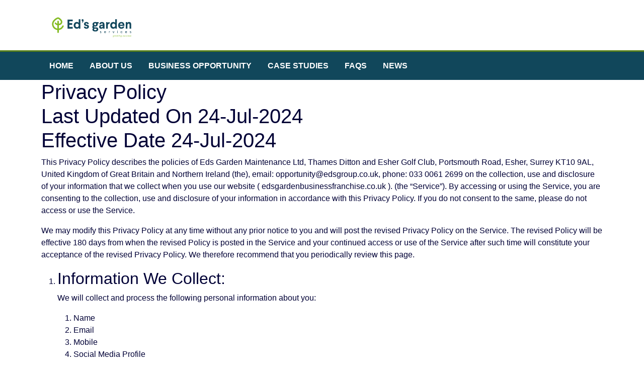

--- FILE ---
content_type: text/html; charset=UTF-8
request_url: https://edsgardenbusinessfranchise.co.uk/privacy-notice
body_size: 6308
content:
<!DOCTYPE html>
<html lang="en">

<head>
      <!-- Google Tag Manager -->
  <script>
    (function(w, d, s, l, i) {
      w[l] = w[l] || [];
      w[l].push({
        'gtm.start': new Date().getTime(),
        event: 'gtm.js'
      });
      var f = d.getElementsByTagName(s)[0],
        j = d.createElement(s),
        dl = l != 'dataLayer' ? '&l=' + l : '';
      j.async = true;
      j.src =
        'https://www.googletagmanager.com/gtm.js?id=' + i + dl;
      f.parentNode.insertBefore(j, f);
    })(window, document, 'script', 'dataLayer', 'GTM-TKNS22X');
  </script>
  <!-- End Google Tag Manager -->
  <!-- Hotjar Tracking Code for https://edsgardenbusinessfranchise.co.uk/ -->
  <script>
    (function(h, o, t, j, a, r) {
      h.hj = h.hj || function() {
        (h.hj.q = h.hj.q || []).push(arguments)
      };
      h._hjSettings = {
        hjid: 630022,
        hjsv: 6
      };
      a = o.getElementsByTagName('head')[0];
      r = o.createElement('script');
      r.async = 1;
      r.src = t + h._hjSettings.hjid + j + h._hjSettings.hjsv;
      a.appendChild(r);
    })(window, document, 'https://static.hotjar.com/c/hotjar-', '.js?sv=');
  </script>

<meta charset="utf-8">
<meta http-equiv="X-UA-Compatible" content="IE=edge,chrome=1">
<meta name="viewport" content="width=device-width, initial-scale=1">
<meta property="fb:admins" content="505912518" />
<meta property="fb:app_id" content="310507399080565" />
<meta property="og:image" content="https://edsgardenbusinessfranchise.co.uk/images/social-media.png" />
<meta property="og:site_name" content="Eds Garden Business Franchise" />
<meta property="og:title" content="Privacy Notice - Eds Garden Services." />
<meta property="og:type" content="website" />
<meta property="og:url" content="http://edsgardenbusinessfranchise.co.uk/privacy-notice.php" />
<meta property="og:description" content="Eds Garden Business Franchise Opportunities. https://edsgardenbusinessfranchise.co.uk/privacy-notice.php" />
<meta name="author" content="Edward Mauleverer - www.clientconnectservices.co.uk" />
<link rel="canonical" href="https://edsgardenbusinessfranchise.co.uk/privacy-notice.php" />

<link rel="manifest" href="/manifest.json">
<!-- Basic Favicon (32x32) -->
<link rel="icon" href="/images/icons/eds-tree-favicon-32x32.png" sizes="32x32" type="image/png" />
<link rel="icon" href="/images/icons/eds-tree-favicon.svg" type="image/svg+xml" />
<!-- iOS -->
<!-- Add to home screen for Safari on iOS -->
<meta name="mobile-web-app-capable" content="yes">
<link rel="apple-touch-icon" href="/images/icons/eds-tree-favicon-180x180.png" sizes="180x180" />
<meta name="apple-mobile-web-app-status-bar-style" content="black">
<meta name="apple-mobile-web-app-title" content="Eds Garden Services">

<style>
  </style>
<link href="/css/5-0-2-bootstrap.min.css" rel="stylesheet" type="text/css">
<link href="/css/2021-egbf-above-the-fold2.css?v1_15_5" rel="stylesheet" type="text/css">

<title>Privacy Notice - Eds Garden Services.</title>
<meta name="robots" content="index,follow" />    <meta name="description" content="Eds Garden Services is a gardening franchise providing a garden business opportunity in the UK with guaranteed work, lifestyle choice and attractive earnings" />
    <meta name="keywords" content="franchise opportunity, gardening franchise opportunity, gardening franchise" />
</head>

<body id="privacy-notice-page">
        <!-- Google Tag Manager (noscript) -->
    <noscript><iframe src="https://www.googletagmanager.com/ns.html?id=GTM-TKNS22X" height="0" width="0" style="display:none;visibility:hidden"></iframe></noscript>
    <!-- End Google Tag Manager (noscript) -->
        <section class="container-xl d-none d-sm-block eds-top-container">
        <div class="row">
            <div class="col-6">
                <a class="" href="/"><img src="https://res.cloudinary.com/eds-garden-business-franchise/image/upload/c_scale,h_100/q_auto,f_auto/logo/eds-logo-franchise-two-line.jpg" alt="Eds Garden Services" height="100" class="eds-logo" /></a>

            </div>
            <div class="col-6 d-grid col d-sm-flex justify-content-sm-end"></div>
        </div>
    </section>
    
<nav class="navbar navbar-expand-sm navbar-dark eds-nav">
  <div class="container">
    <!-- Logo Only Visible on Extra-Small Screens -->
    <a class="navbar-brand d-sm-none" href="/">
      <img
        src="https://res.cloudinary.com/edsgardenmaintenance-co-uk/image/upload/c_scale,w_150/q_auto,f_auto/egbf/eds-green-logo-franchise-w.png"
        alt="Eds Garden Services"
        width="75"
        height="75"
        class="eds-logo" />
    </a>

    <!-- Mobile Toggler Button -->
    <button
      class="navbar-toggler"
      type="button"
      data-bs-toggle="collapse"
      data-bs-target="#navbarSupportedContent"
      aria-controls="navbarSupportedContent"
      aria-expanded="false"
      aria-label="Toggle navigation">
      <span class="navbar-toggler-icon"></span>
    </button>

    <!-- Collapsible Content -->
    <div class="collapse navbar-collapse" id="navbarSupportedContent">
      <ul class="navbar-nav d-flex">
                            <li class="nav-item">
            <a
              class="nav-link "
              href="/"
              aria-current="false">
              HOME            </a>
          </li>
                            <li class="nav-item">
            <a
              class="nav-link "
              href="/about-eds"
              aria-current="false">
              ABOUT US            </a>
          </li>
                            <li class="nav-item">
            <a
              class="nav-link "
              href="/business-opportunity"
              aria-current="false">
              BUSINESS OPPORTUNITY            </a>
          </li>
                            <li class="nav-item">
            <a
              class="nav-link "
              href="/case-studies"
              aria-current="false">
              CASE STUDIES            </a>
          </li>
                            <li class="nav-item">
            <a
              class="nav-link "
              href="/faq"
              aria-current="false">
              FAQS            </a>
          </li>
                            <li class="nav-item">
            <a
              class="nav-link "
              href="/news/"
              aria-current="false">
              NEWS            </a>
          </li>
              </ul>
    </div>
  </div>
</nav>    <!-- section 2 - Main Page Content-->

    <div id="privacy-notice" class="container eds-section-padding main-content">
        <div class="row">
            <div id="opening_info" class="col-md-12">
                <h1 class="privacy-policy-h1">Privacy Policy
                    <br><span>Last Updated On 24-Jul-2024</span>
                    <br><span>Effective Date 24-Jul-2024</span>
                </h1>

                <p class="privacy-policy-p">
                    This Privacy Policy describes the policies of

                    Eds Garden Maintenance Ltd,
                    Thames Ditton and Esher Golf Club, Portsmouth Road, Esher,
                    Surrey
                    KT10 9AL,
                    United Kingdom of Great Britain and Northern Ireland (the),
                    email: <a href="/cdn-cgi/l/email-protection" class="__cf_email__" data-cfemail="acc3dcdcc3ded8d9c2c5d8d5ecc9c8dfcbdec3d9dc82cfc382d9c7">[email&#160;protected]</a>,
                    phone: 033 0061 2699

                    on the collection,
                    use and disclosure of your information that we collect
                    when you use our website ( edsgardenbusinessfranchise.co.uk ).
                    (the “Service”). By accessing or using
                    the
                    Service, you are consenting to the collection, use and
                    disclosure of your information in accordance with this
                    Privacy Policy. If you do not consent to the same,
                    please do not access or use the Service.
                </p>

                <p class="privacy-policy-p">
                    We may modify this Privacy Policy at any time without
                    any prior notice to you and will post the revised
                    Privacy Policy on the Service. The revised Policy will
                    be effective 180 days from when the
                    revised Policy is posted in the Service and your
                    continued access or use of the Service after such time
                    will constitute your acceptance of the revised Privacy
                    Policy. We therefore recommend that you periodically
                    review this page.
                </p>

                <ol class="privacy-policy-ol">
                    <li>
                        <h2 class="privacy-policy-h2">
                            Information We Collect:
                        </h2>


                        <p class="privacy-policy-p">
                            We will collect and process the following
                            personal information about you:
                        </p>
                        <ol class="privacy-policy-ol">

                            <li>Name</li>

                            <li>Email</li>

                            <li>Mobile</li>

                            <li>Social Media Profile</li>

                            <li>Date of Birth</li>

                            <li>Address</li>

                            <li>Work Address</li>

                            <li>Payment Info</li>


                        </ol>




                    </li>


                    <li>
                        <h2 class="privacy-policy-h2">
                            How We Collect Your Information:
                        </h2>
                        <p class="privacy-policy-p">
                            We collect/receive information about you in the
                            following manner:
                        </p>
                        <ol class="privacy-policy-ol">

                            <li>When a user fills up the registration form or otherwise submits personal information</li>
                            <li>Interacts with the website</li>

                            <li>From public sources</li>

                        </ol>
                    </li>



                    <li>
                        <h2 class="privacy-policy-h2">
                            How We Use Your Information:
                        </h2>
                        <p class="privacy-policy-p">
                            We will use the information that we collect
                            about you for the following purposes:
                        </p>
                        <ol class="privacy-policy-ol">

                            <li>Marketing/ Promotional</li>

                            <li>Creating user account</li>

                            <li>Testimonials</li>

                            <li>Customer feedback collection</li>

                            <li>Enforce T&C</li>

                            <li>Processing payment</li>

                            <li>Support</li>

                            <li>Administration info</li>

                            <li>Targeted advertising</li>

                            <li>Manage customer order</li>

                            <li>Site protection</li>

                            <li>User to user comments</li>

                            <li>Dispute resolution</li>

                            <li>Manage user account</li>

                        </ol>
                        <p class="privacy-policy-p">
                            If we want to use your information for any other
                            purpose, we will ask you for consent and will
                            use your information only on receiving your
                            consent and then, only for the purpose(s) for
                            which grant consent unless we are required to do
                            otherwise by law.
                        </p>
                    </li>


                    <li>
                        <h2 class="privacy-policy-h2">
                            How We Share Your Information:
                        </h2>


                        <p class="privacy-policy-p">
                            We will not transfer your personal information
                            to any third party without seeking your consent,
                            except in limited circumstances as described
                            below:
                        </p>
                        <ol class="privacy-policy-ol">
                            <li>Ad service</li>

                            <li>Sponsors</li>

                            <li>Marketing agencies</li>

                            <li>Legal entities</li>

                            <li>Analytics</li>

                            <li>Payment recovery services</li>

                            <li>Data collection & process</li>
                        </ol>

                        <p class="privacy-policy-p">
                            We require such third party’s to use the
                            personal information we transfer to them only
                            for the purpose for which it was transferred and
                            not to retain it for longer than is required for
                            fulfilling the said purpose.
                        </p>
                        <p class="privacy-policy-p">
                            We may also disclose your personal information
                            for the following: (1) to comply with applicable
                            law, regulation, court order or other legal
                            process; (2) to enforce your agreements with us,
                            including this Privacy Policy; or (3) to respond
                            to claims that your use of the Service violates
                            any third-party rights. If the Service or our
                            company is merged or acquired with another
                            company, your information will be one of the
                            assets that is transferred to the new owner.
                        </p>
                    </li>


                    <li>
                        <h2 class="privacy-policy-h2">
                            Retention Of Your Information:
                        </h2>
                        <p class="privacy-policy-p">
                            We will retain your personal information with us
                            for
                            90 days to 2 years after users terminate their accounts
                            or for as
                            long as we need it to fulfill the purposes for
                            which it was collected as detailed in this
                            Privacy Policy. We may need to retain certain
                            information for longer periods such as
                            record-keeping / reporting in accordance with
                            applicable law or for other legitimate reasons
                            like enforcement of legal rights, fraud
                            prevention, etc. Residual anonymous information
                            and aggregate information, neither of which
                            identifies you (directly or indirectly), may be
                            stored indefinitely.
                        </p>
                    </li>

                    <li>
                        <h2 class="privacy-policy-h2">
                            Your Rights:
                        </h2>
                        <p class="privacy-policy-p">
                            Depending on the law that applies, you may have
                            a right to access and rectify or erase your
                            personal data or receive a copy of your personal
                            data, restrict or object to the active
                            processing of your data, ask us to share (port)
                            your personal information to another entity,
                            withdraw any consent you provided to us to
                            process your data, a right to lodge a complaint
                            with a statutory authority and such other rights
                            as may be relevant under applicable laws. To
                            exercise these rights, you can write to us at
                            <a href="/cdn-cgi/l/email-protection" class="__cf_email__" data-cfemail="80eff0f0eff2f4f5eee9f4f9c0e5e4f3e7f2eff5f0aee3efaef5eb">[email&#160;protected]</a>.
                            We will respond to your
                            request in accordance with applicable law.
                        </p>

                        <p class="privacy-policy-p">
                            You may opt-out of direct marketing
                            communications or the profiling we carry out for
                            marketing purposes by writing to us at
                            <a href="/cdn-cgi/l/email-protection" class="__cf_email__" data-cfemail="2748575748555352494e535e67424354405548525709444809524c">[email&#160;protected]</a>.
                        </p>

                        <p class="privacy-policy-p">
                            Do note that if you do not allow us to collect
                            or process the required personal information or
                            withdraw the consent to process the same for the
                            required purposes, you may not be able to access
                            or use the services for which your information
                            was sought.
                        </p>
                    </li>
                    <li>
                        <h2 class="privacy-policy-h2">
                            Cookies Etc.
                        </h2>
                        <p class="privacy-policy-p">


                            To learn more about how we use these
                            and your choices in relation to these tracking
                            technologies, please refer to our
                            <a href="/cookie-policy">Cookie Policy.</a>
                        </p>
                    </li>

                    <li>
                        <h2 class="privacy-policy-h2">
                            Security:
                        </h2>
                        <p class="privacy-policy-p">
                            The security of your information is important to
                            us and we will use reasonable security measures
                            to prevent the loss, misuse or unauthorized
                            alteration of your information under our
                            control. However, given the inherent risks, we
                            cannot guarantee absolute security and
                            consequently, we cannot ensure or warrant the
                            security of any information you transmit to us
                            and you do so at your own risk.
                        </p>
                    </li>


                    <li>
                        <h2 class="privacy-policy-h2">
                            Grievance / Data Protection Officer:
                        </h2>
                        <p class="privacy-policy-p">
                            If you have any queries or concerns about the
                            processing of your information that is available
                            with us, you may email our Grievance Officer at
                            Eds Garden Maintenance Ltd,
                            Thames Ditton and Esher Golf Club, Portsmouth Road, Esher,
                            email: <a href="/cdn-cgi/l/email-protection" class="__cf_email__" data-cfemail="610e11110e1315140f0815182104051206130e14114f020e4f140a">[email&#160;protected]</a>.
                            We will address your concerns in accordance with applicable law.
                        </p>
                    </li>
                </ol>
                <p class="privacy-policy-p">
                    Privacy Policy generated with <a target="_blank" href="https://www.cookieyes.com/?utm_source=PP&utm_medium=footer&utm_campaign=UW">CookieYes</a>.
                </p>
            </div>
        </div>
    </div>
        <div id="footer" class="container-fluid bg-eds-light-grey ">

      <div class="row eds-footer">
        <div class="col-md-4 col-lg-3 border-right">

          <img width="100" height="100" class="img-fluid lazyload footer_logo" src="https://res.cloudinary.com/eds-garden-business-franchise/image/upload/c_fill,w_100/q_auto,f_auto/logo/eds-tree.png" data-src="https://res.cloudinary.com/eds-garden-business-franchise/image/upload/c_scale,w_100/f_auto,q_auto/logo/eds-logo-franchise.png" alt="Eds Garden Services Logo" loading="lazy">




          <p class="eds-copy-right">
            ©2005-2026 All Rights Reserved. Ed’s Garden Maintenance Ltd trading as Ed’s Garden Services. Registered office: Ed’s Garden Maintenance Ltd, Thames Ditton and Esher Golf Course, Portsmouth Road, KT10 9AL.
          </p>
        </div>
        <div class="col-sm-6 col-md-4 col-lg-3 border-right">
          <ul class="list-unstyled">
            <li><a class="btn btn-link" href="/">Home</a></li>
            <li><a class="btn btn-link" href="/about-eds">About Eds</a></li>
            <li> <a class="btn btn-link" href="/business-opportunity">Business Opportunity</a> </li>
            <li> <a class="btn btn-link" href="/faq">Your Questions</a> </li>
          </ul>
        </div>
        <div class="col-sm-6 col-md-4 col-lg-3 border-right">
          <ul class="list-unstyled">
            <!--li><a class="btn btn-link" href="request-eds-franchise-prospectus.php">Get in touch</a></li-->
            <li> <a class="btn btn-link" href="/news">News</a> </li>
            <li> <a class="btn btn-link" rel="noopener noreferrer" target="_blank" href="https://edsgardenservices.co.uk/">Customer Website</a> </li>
            <li><a class="btn btn-link" href="/privacy-notice">Privacy Notice</a></li>
            <li><a class="btn btn-link" href="/terms-conditions">Terms &amp; Conditions</a></li>

          </ul>
        </div>
        <div class="col-lg-3 eds-bold">
          <div class="row">
            <div id="social-icons" class="col-sm-6 col-lg-12 border-bottom">
              <p class="eds-blue-text">Follow us</p>
              <a id="linkedin" name="linkedin" class="btn bg-eds-blue text-light" rel="noopener noreferrer" target="_blank" href="https://www.linkedin.com/company/edsgardenservices" alt="LinkedIn" aria-label="Linkedin link"><i class="fab fa-linkedin-in fa-2x" aria-hidden="true"></i></a>
              <!--a id="twitter_link" name="twitter_link" class="btn bg-eds-blue text-light" rel="noopener noreferrer" target="_blank" href="https://twitter.com/edsgarden" alt="Twitter link" aria-label="Twitter link"><i class="fab fa-twitter fa-2x" aria-hidden="true"></i></a-->
              <!--a id="google_review_link" name="google_link" class="btn eds-blue eds-bold" rel="noopener noreferrer" target="_blank" href="https://plus.google.com/+EdsgardenmaintenanceCoUkCentralOffice/about" alt="Google link" aria-label="Google link"><i class="fab fa-google-plus fa-2x" aria-hidden="true"></i></a-->
              <a id="youtube_link" name="youtube_link" class="btn bg-eds-blue text-light" rel="noopener noreferrer" target="_blank" href="https://www.youtube.com/channel/UCxLoxMPg72Ytc14DjLid54Q" alt="Youtube link" aria-label="Youtube link"><i class="fab fa-youtube fa-2x" aria-hidden="true"></i></a>
              <a id="facebook_link" name="facebook_link" class="btn bg-eds-blue text-light" rel="noopener noreferrer" target="_blank" href="https://www.facebook.com/EdsGardenServices/" alt="Facebook link" aria-label="Facebook link"><i class="fab fa-facebook fa-2x" aria-hidden="true"></i></a>
            </div>
            <!--div id="awards" class="col-sm-6 col-lg-12 eds-blue-text border-bottom">
              <p>Awards</p>
              <div class="form-inline">
                <div id="microbusiness_finalist"></div>&nbsp;
                <div id="fma-award"></div>
              </div>
            </div-->
          </div>
        </div>
      </div>


    </div>
    <div class="container-fluid">
      <div class="row bottom_of_footer"></div>
    </div><script data-cfasync="false" src="/cdn-cgi/scripts/5c5dd728/cloudflare-static/email-decode.min.js"></script><script defer src="https://static.cloudflareinsights.com/beacon.min.js/vcd15cbe7772f49c399c6a5babf22c1241717689176015" integrity="sha512-ZpsOmlRQV6y907TI0dKBHq9Md29nnaEIPlkf84rnaERnq6zvWvPUqr2ft8M1aS28oN72PdrCzSjY4U6VaAw1EQ==" data-cf-beacon='{"version":"2024.11.0","token":"264e9af2499145c89344303c2d4d0bb0","r":1,"server_timing":{"name":{"cfCacheStatus":true,"cfEdge":true,"cfExtPri":true,"cfL4":true,"cfOrigin":true,"cfSpeedBrain":true},"location_startswith":null}}' crossorigin="anonymous"></script>
</body>

</html>
<script>
  var edsVersion = 'v1_15_5';
  var isInternalIpAdd = '';
  var visitorIpAdd = '52.14.81.135';
</script>
<script src="/js/in-line-jscript.js?v1_15_5"></script>
<script src="/js/deferred_scripts.js?v1_15_5"></script>

--- FILE ---
content_type: text/css
request_url: https://edsgardenbusinessfranchise.co.uk/css/2021-egbf-above-the-fold2.css?v1_15_5
body_size: 2197
content:
/* EGBF above the fold*/
body {
  font-family: Arial;
  color: #000036;
}

/***********************
*
* Generic
*
***********************/
.eds-img-fluid {
  width: 100%;
  height: auto;
}
.text-eds-bright-green {
  color: #87be27 !important;
}

.text-eds-dark-blue {
  color: #000036 !important;
}
.bg-eds-dark-blue {
  background-color: #000036 !important;
}

.bg-eds-blue {
  background-color: #11475b;
}

.bg-eds-light-grey {
  background-color: #f5f5f5;
}

.eds-btn-green-to-blue {
  background: #587f1a;
  border-radius: 8px;
  color: #fff;
  display: inline-block;
  font-size: 18px;
  padding: 0.375rem 0.75rem;
  text-align: center;
  position: relative;
  z-index: 2;
  transition: 0.5s;
  font-weight: 400;
  text-decoration: none;
}

.eds-btn-green-to-blue:hover {
  transform: scale(1.1);
  color: #fff;
}

.eds_vid_btn_rev {
  border: 1px solid #11475b;
  border-radius: 30px;
  color: #11475b;
  display: inline-block;
  font-size: 18px;
  padding: 12px 40px;
  margin-bottom: 12px;
  text-align: center;
  position: relative;
  margin-left: 10px;
  margin-right: 10px;
  z-index: 2;
  transition: 1s;
  font-weight: 400;
  text-decoration: none;
}

.eds_vid_btn_rev:hover {
  background: #587f1a;
  color: #fff;
  transition: 1s;
  border: 1px solid #587f1a;
}
/* Used for Email link when completed submitted form*/
.eds-btn-blue-to-green {
  background: #11475b;
  border-radius: 30px;
  color: #fff;
  display: inline-block;
  font-size: 18px;
  padding: 12px 40px;
  margin-bottom: 12px;
  text-align: center;
  position: relative;
  z-index: 2;
  transition: 1s;
  font-weight: 400;
  text-decoration: none;
  border: 3px solid #11475b;
}

.eds-btn-blue-to-green:hover {
  background: #587f1a;
  color: #fff;
  transition: 1s;
}
/***********************
*
* eds-nav
*
***********************/
.eds-nav {
  padding-top: 0px;
  padding-bottom: 0px;
  background-color: #11475b;
  border-style: solid;
  border-width: 3px 0px 0px 0px;
  border-color: #587f1a;
}

.eds-nav .navbar-nav .nav-link {
  color: rgba(255, 255, 255, 1);
  font-weight: bold;
  padding-left: 1rem;
}

.eds-nav .navbar-nav .active {
  background-color: #587f1a;
}

.eds-nav .navbar-nav a:active,
.eds-nav .navbar-nav a:focus,
.eds-nav .navbar-nav a:hover {
  background-color: #587f1a;
  transition: background 0.3s, border 0.3s, border-radius 0.3s, box-shadow 0.3s;
}

@media (min-width: 576px) {
  .eds-nav .navbar-nav .nav-link {
    padding-left: 0.5rem;
  }
}

@media (min-width: 768px) {
  .eds-nav .navbar-nav .nav-link {
    padding: 1rem !important;
  }
}
/***********************
*
* eds-next-step-nav
*
***********************/
.eds-next-step-nav {
  padding-top: 0px;
  padding-bottom: 0px;
  border-style: solid;
  border-width: 3px 0px 0px 0px;
  border-color: #587f1a;
  /* */
  background: url('https://res.cloudinary.com/edsgardenmaintenance-co-uk/image/upload/x_200,y_1000,w_5000,h_2000,c_crop/w_1850,h_600,c_scale/v1507113431/egs/martin-knize-38234.jpg');
  /* * /
  background: url('https://res.cloudinary.com/edsgardenmaintenance-co-uk/image/upload/c_crop,g_south,h_500,w_1024/v1488454667/2015-09-14-2BLawn-2BNB_p6vs1i.jpg');
  /* * /
  background: url('https://res.cloudinary.com/edsgardenmaintenance-co-uk/image/upload/x_200,y_1800,w_5000,h_2000,c_crop/w_1850,h_600,c_scale/v1513700062/egs/darren-bockman-58129.jpg');
  /* */
  background-size: cover;
  position: relative;
}

.eds-next-step-nav .nav-link {
  color: rgba(255, 255, 255, 1) !important;
  font-weight: bold !important;
  padding-left: 1rem;
}

.eds-next-step-nav .navbar-nav .active {
  background-color: #587f1a;
}
.eds-next-step-nav .navbar-toggler {
  /*background-color: #587f1a;
  background-color: #11475b;*/
  background-color: rgba(16, 68, 226, 0.397);
}

.eds-next-step-nav a:active,
.eds-next-step-nav a:focus,
.eds-next-step-nav a:hover {
  background-color: #587f1a;
  transition: background 0.3s, border 0.3s, border-radius 0.3s, box-shadow 0.3s;
}
/*********************************************************** eds-splash *************************************************************/
.eds-splash {
  padding: 0px;
  background-size: cover;
  background-position: center;
  position: relative; /* This is very important as position: absolute will base itself off this*/
  background-color: #11475b;
}

.eds-splash-content {
  min-height: 20rem;
}
.eds-pad-not-index {
  padding-top: 4rem;
}

.eds-splash .p2overlay {
  width: 100%;
  height: 100%;
  opacity: 0.5;
  margin-top: 0px;
  z-index: 0;
  position: absolute;
  background-color: #11475b;
}

.eds-splash .row {
  position: relative;
}

.eds-splash h1,
.eds-splash h2 {
  color: #ffffff;
  font-weight: 600;
}

.eds-splash h1 {
  font-size: 2rem;
}
.eds-splash h2 {
  font-size: 1.2rem;
}

.eds-splash .eds-tree {
  opacity: 0.7;
}

@media (max-width: 576px) {
  #eds-splash-home {
    background-image: url('https://res.cloudinary.com/eds-garden-business-franchise/image/upload/c_crop,h_791,w_791,x_800,y_0/c_scale,w_400/q_auto,f_auto/egbf/eds-splash-home.jpg');
  }
  #eds-splash-about-eds {
    background-image: url('https://res.cloudinary.com/eds-garden-business-franchise/image/upload/w_550/c_crop,h_400,w_400,y_0/q_auto,f_auto/egbf/home-other-services.jpg');
  }
  #eds_splash_lp {
    background-image: url('https://res.cloudinary.com/eds-garden-business-franchise/image/upload/w_550/c_crop,h_400,w_400,y_0/q_auto,f_auto/egbf/home-other-services.jpg');
  }
}

#eds-splash-business-opportunity {
  background-image: url('https://res.cloudinary.com/eds-garden-business-franchise/image/upload/c_fill,ar_2:1/w_576,q_auto,f_auto/egbf/eds-splash-cta.jpg');
}

#eds-splash-faq {
  background-image: url('https://res.cloudinary.com/eds-garden-business-franchise/image/upload/c_fill,ar_2:1/w_576,q_auto,f_auto/egbf/eds_mug.jpg');
}

#eds-splash-testimonial {
  background-image: url('https://res.cloudinary.com/edsgardenmaintenance-co-uk/image/upload/c_crop,h_1000,w_2000,x_0,y_500/w_576/q_auto,f_auto/egs/2021_Marcus_Stripes.jpg');
}

#eds-splash-testimonial .p2overlay {
  opacity: 0.7;
}

@media (min-width: 576px) {
  #eds-splash-home {
    background-image: url('https://res.cloudinary.com/eds-garden-business-franchise/image/upload/c_fill,ar_2:1/w_768/q_auto,f_auto/egbf/eds-splash-home.jpg');
  }
  #eds-splash-about-eds {
    background-image: url('https://res.cloudinary.com/eds-garden-business-franchise/image/upload/w_768/c_crop,h_346,w_768,y_0/q_auto,f_auto/egbf/home-other-services.jpg');
  }
  #eds_splash_lp {
    background-image: url('https://res.cloudinary.com/eds-garden-business-franchise/image/upload/w_768/c_crop,h_346,w_768,y_0/q_auto,f_auto/egbf/home-other-services.jpg');
  }
  .eds-splash-content {
    min-height: 25rem;
    padding-top: 0rem;
  }
  .eds-pad-not-index {
    padding-top: 0rem;
  }
  .eds-splash .p2overlay {
    opacity: 0.3;
  }

  .eds-splash h1 {
    font-size: 3rem;
  }

  .eds-splash h2 {
    font-size: 1.5rem;
    padding: 0% 20% 0% 0%;
  }

  .eds-splash .eds-tree {
    margin-top: 4rem;
  }
  .eds-splash .testimonial-avatar {
    margin-top: 4rem;
  }
}
@media (min-width: 768px) {
  #eds-splash-home {
    background-image: url('https://res.cloudinary.com/eds-garden-business-franchise/image/upload/c_fill,ar_2:1/w_992/q_auto,f_auto/egbf/eds-splash-home.jpg');
  }
  #eds-splash-about-eds {
    background-image: url('https://res.cloudinary.com/eds-garden-business-franchise/image/upload/w_992/c_crop,h_447,w_992,y_0/q_auto,f_auto/egbf/home-other-services.jpg');
  }
  #eds_splash_lp {
    background-image: url('https://res.cloudinary.com/eds-garden-business-franchise/image/upload/w_992/c_crop,h_447,w_992,y_0/q_auto,f_auto/egbf/home-other-services.jpg');
  }
}
@media (min-width: 992px) {
  #eds-splash-home {
    background-image: url('https://res.cloudinary.com/eds-garden-business-franchise/image/upload/c_fill,ar_2:1/w_1200/q_auto,f_auto/egbf/eds-splash-home.jpg');
  }
  #eds-splash-about-eds {
    background-image: url('https://res.cloudinary.com/eds-garden-business-franchise/image/upload/w_1200/c_crop,h_541,w_1200,y_0/q_auto,f_auto/egbf/home-other-services.jpg');
  }
  #eds_splash_lp {
    background-image: url('https://res.cloudinary.com/eds-garden-business-franchise/image/upload/w_992/c_crop,h_447,w_992,y_0/q_auto,f_auto/egbf/home-other-services.jpg');
  }
  .eds-splash-content {
    min-height: 30rem;
  }
  .eds-splash .eds-tree {
    margin-top: 8rem;
  }
}

@media (min-width: 1200px) {
  #eds-splash-home {
    background-image: url('https://res.cloudinary.com/eds-garden-business-franchise/image/upload/c_fill,ar_2:1/w_1400/q_auto,f_auto/egbf/eds-splash-home.jpg');
  }
  #eds-splash-about-eds {
    background-image: url('https://res.cloudinary.com/eds-garden-business-franchise/image/upload/w_1400/c_crop,h_631,w_1400,y_0/q_auto,f_auto/egbf/home-other-services.jpg');
  }
  #eds_splash_lp {
    background-image: url('https://res.cloudinary.com/eds-garden-business-franchise/image/upload/w_1400/c_crop,h_631,w_1400,y_0/q_auto,f_auto/egbf/home-other-services.jpg');
  }
  .eds-splash-content {
    min-height: 40rem;
  }
  .eds-splash .eds-tree {
    margin-top: 13rem;
  }
}
/*********************************************************** Form Eds*************************************************************/
#enquiry-form {
  padding: 20px;
  background: #587f1a;
  border-style: none;
  border-radius: 20px;
  color: #fff;
  /* THIS makes it float*/
  position: relative;
  bottom: 1rem;
  z-index: 5;
}

#enquiry-form .eds_form_btn:hover {
  transform: scale(1.1);
}

#enquiry-form input[type='checkbox'] {
  -webkit-appearance: none;
  width: 30px;
  height: 30px;
  border-radius: 5px;
}

#enquiry-form input[type='checkbox']:checked {
}

#enquiry-form .highlight {
  border: 2px solid #9f1319;
  background: url(/images/iconCaution.gif) no-repeat right;
  background-color: #fff;
}

#enquiry-form .highlightCheckBox {
  border: 2px solid #9f1319;
}

#enquiry-form .eds_form_btn {
  background: #11475b;
  border-radius: 8px;
  color: #fff;
  font-size: 18px;
  padding: 0.375rem 0.75rem;
  transition: 0.5s;
  text-decoration: none;
  width: 100%;
  margin-top: 1rem;
  border: 0px;
}

@media (min-width: 576px) {
  .eds-form-holder {
    max-height: 33rem;
  }
  #eds-landing-page .eds-form-holder {
    max-height: 30rem;
  }

  #enquiry-form {
    left: 0px;
    bottom: 2rem;
    max-width: 374px;
  }
  #eds-landing-page #enquiry-form {
    bottom: 12rem;
  }
  #eds-landing-page #enquiry-form h2 {
    font-size: 2rem;
  }
  #thankyou #enquiry-form {
    top: 1rem;
  }
}

@media (min-width: 768px) {
  .eds-form-holder {
    max-height: 35rem;
  }
  #eds-landing-page .eds-form-holder {
    max-height: 32rem;
  }
  #eds-landing-page #enquiry-form h2 {
    font-size: 2.8rem;
  }
}

@media (min-width: 992px) {
  #eds-landing-page .eds-form-holder {
    max-height: 28rem;
  }
}

/*********************************************************** Line at bottom of top image *************************************************************/
.eds-shape svg {
  fill: #11475b !important;
}

.eds-shape {
  overflow: hidden;
  position: absolute;
  left: 0;
  width: 100%;
  line-height: 0;
  direction: ltr;
}

.eds-shape-bottom {
  bottom: -1px;
}
/*********************************************************** strap-line-3 *************************************************************/
.strap-line-3 p {
  font-size: 1.5rem;
  color: #fff;
  font-weight: 300;
}

@media (min-width: 768px) {
  .strap-line-3 p {
    text-align: left;
  }
}
/*********************************************************** promotional-video *************************************************************/

.promotional-video .opening_video .eds-video {
  height: 12rem;
  max-width: 100%;
  width: 100%;
  margin: 0;
  line-height: 1;
  border: none;
  margin: 2.5rem 0;
}

@media (min-width: 576px) {
  .promotional-video .opening_video .eds-video {
    height: 18rem;
    margin: 0;
  }
}

@media (min-width: 768px) {
  #eds-home-page .promotional-video .opening_video .eds-video {
    height: 12rem;
  }
}
@media (min-width: 992px) {
  #eds-home-page .promotional-video .opening_video .eds-video {
    height: 18rem;
  }
}
@media (min-width: 1200px) {
  #eds-home-page .promotional-video .opening_video .eds-video {
    height: 20rem;
  }
}
/*********************************************************** Icon Boxes *************************************************************/
.bottom-bar-of-icon-box {
  padding: 0px 0px 30px 0px;
  position: relative;
}

/*********************************************************** AboutEds *************************************************************/
/*********************************************************** ae-splash-para *************************************************************/
.ae-splash-para2 .floating-ed img {
  max-width: 15rem;
}
@media (min-width: 576px) {
  .ae-splash-para2 .floating-ed {
    position: relative;
    margin-top: -40px;
  }
  .ae-splash-para {
    padding-bottom: 2rem;
  }
}

@media (min-width: 768px) {
  .ae-splash-para p {
    text-align: left;
  }

  .ae-splash-para2 .floating-ed {
    position: relative;
    margin-top: -60px;
  }
}

/*********************************************************** Business opportunity *************************************************************/
.eds-h2 {
  font-weight: bold;
  color: #000036 !important;
}

/*********************************************************** case-studies *************************************************************/
.case-studies h1 {
  font-size: 1.5rem;
  color: #fff;
  font-weight: 300;
}

@media (min-width: 768px) {
  .case-studies h1 {
    text-align: left;
  }
}

/*********************************************************** Faq *************************************************************/
.faqs {
  margin-top: 2rem;
  margin-bottom: 2rem;
  border-style: solid;
  border-color: #ccc;
  border-width: 0 1px 1px 0;
}
.faqs h2 {
  color: #000036;
  font-size: 1.2rem;
  margin: 0;
  padding: 15px 20px;
  font-weight: 700;
  line-height: 1;
  cursor: pointer;
  border-style: solid;
  border-color: #ccc;
  border-width: 1px 0 0 1px;
}
.faqs p {
  margin: 0;
  padding-left: 3rem;
  padding-right: 3rem;
  padding-bottom: 1rem;
  border-style: solid;
  border-color: #ccc;
  border-width: 0 0 0 1px;
}


--- FILE ---
content_type: application/javascript
request_url: https://edsgardenbusinessfranchise.co.uk/js/deferred_scripts.js?v1_15_5
body_size: 309
content:
/* 2021 Version of the website  */

/* THE CODE BELOW DEFERS LOADING FILES JAVASCRIPT. IT LOADS THEM IN ORDER AFTER THE MAIN PAGE HAS LOADED
<script src="https://cdn.jsdelivr.net/npm/bootstrap@5.0.1/dist/js/bootstrap.bundle.min.js" integrity="sha384-gtEjrD/SeCtmISkJkNUaaKMoLD0//ElJ19smozuHV6z3Iehds+3Ulb9Bn9Plx0x4" crossorigin="anonymous">
    < /script> */
console.log('load scripts: ' + edsVersion);
let _scripts = [
  '/js/jquery-3.7.1.min.js',
  '/js/5-0-1-bootstrap.min.js',
  '/js/all.min.js',
  '/js/lazysizes.min.js',
  '/js/document_ready.js?' + edsVersion,
];

function createScriptTag() {
  // gets the first script in the list
  let script = _scripts.shift();
  // all scripts were loaded
  if (!script) return;
  let js = document.createElement('script');
  js.type = 'text/javascript';
  js.src = script;
  js.onload = (event) => {
    // loads the next script
    createScriptTag();
  };
  let s = document.getElementsByTagName('script')[0];
  s.parentNode.insertBefore(js, s);
}

if (window.addEventListener)
  window.addEventListener('load', createScriptTag, false);
else if (window.attachEvent) window.attachEvent('onload', createScriptTag);
else window.onload = createScriptTag;

/* Turn on Service Worker so assets will be accessed offline. If assets change SW.js version will need to be changed
if('serviceWorker' in navigator) {
  navigator.serviceWorker
           .register('/sw.js')
           .then(function() { console.log("Service Worker Registered");})
   		   .catch(function() { console.log("Boo!");	})   
}
*/


--- FILE ---
content_type: application/javascript
request_url: https://edsgardenbusinessfranchise.co.uk/js/in-line-jscript.js?v1_15_5
body_size: -191
content:
function edsPOSubmitForm(event) {
  console.log('prevents multiple form submissions if php is a bit slow');
  // This works because the form is submitted so refreshes whole html pge
  let btn = document.getElementById('eds_form_btn');
  btn.value = 'thank you';
  //btn.setAttribute('isFormSubmitted', true);// this is for testing
  if (btn.getAttribute('isFormSubmitted')) {
    console.log('isFormSubmitted', btn.getAttribute('isFormSubmitted'));
    event.preventDefault();
  }
  btn.setAttribute('isFormSubmitted', true);
}
